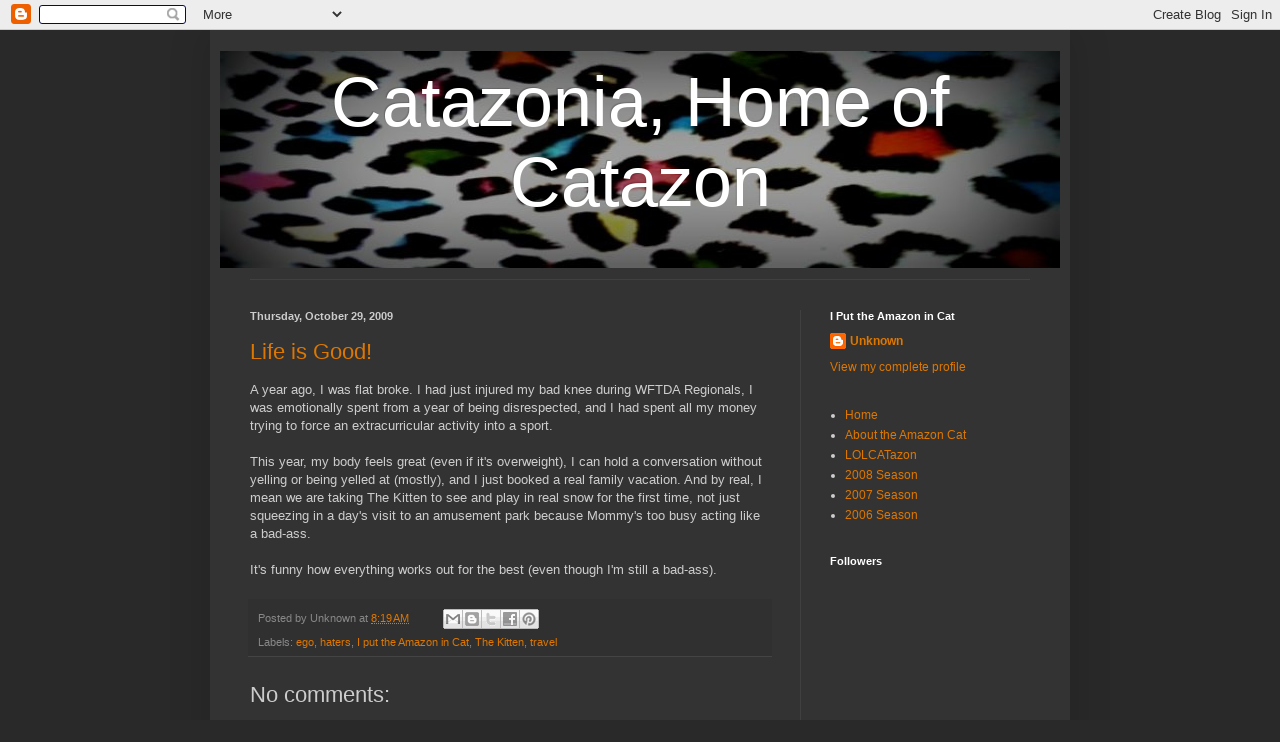

--- FILE ---
content_type: text/html; charset=UTF-8
request_url: http://www.catazon.com/2009/10/life-is-good.html
body_size: 11726
content:
<!DOCTYPE html>
<html class='v2' dir='ltr' xmlns='http://www.w3.org/1999/xhtml' xmlns:b='http://www.google.com/2005/gml/b' xmlns:data='http://www.google.com/2005/gml/data' xmlns:expr='http://www.google.com/2005/gml/expr'>
<head>
<link href='https://www.blogger.com/static/v1/widgets/4128112664-css_bundle_v2.css' rel='stylesheet' type='text/css'/>
<meta content='IE=EmulateIE7' http-equiv='X-UA-Compatible'/>
<meta content='width=1100' name='viewport'/>
<meta content='text/html; charset=UTF-8' http-equiv='Content-Type'/>
<meta content='blogger' name='generator'/>
<link href='http://www.catazon.com/favicon.ico' rel='icon' type='image/x-icon'/>
<link href='http://www.catazon.com/2009/10/life-is-good.html' rel='canonical'/>
<link rel="alternate" type="application/atom+xml" title="Catazonia, Home of Catazon - Atom" href="http://www.catazon.com/feeds/posts/default" />
<link rel="alternate" type="application/rss+xml" title="Catazonia, Home of Catazon - RSS" href="http://www.catazon.com/feeds/posts/default?alt=rss" />
<link rel="service.post" type="application/atom+xml" title="Catazonia, Home of Catazon - Atom" href="https://www.blogger.com/feeds/8407146671319178900/posts/default" />

<link rel="alternate" type="application/atom+xml" title="Catazonia, Home of Catazon - Atom" href="http://www.catazon.com/feeds/4087006638917184340/comments/default" />
<!--Can't find substitution for tag [blog.ieCssRetrofitLinks]-->
<meta content='http://www.catazon.com/2009/10/life-is-good.html' property='og:url'/>
<meta content='Life is Good!' property='og:title'/>
<meta content='A year ago, I was flat broke.  I had just injured my bad knee during WFTDA Regionals, I was emotionally spent from a year of being disrespec...' property='og:description'/>
<meta content='4CcYFCmkSMNyYE3zLxk8uwSj0IGfmL_IFe--D8uAGpU' name='google-site-verification'/>
<meta content='P1MtwRc-AaWDejsuna8zd1QkYRfHmOHh64LNDPKQfrY' name='google-site-verification'/>
<title>Catazonia, Home of Catazon: Life is Good!</title>
<style id='page-skin-1' type='text/css'><!--
/*
-----------------------------------------------
Blogger Template Style
Name:     Simple
Designer: Blogger
URL:      www.blogger.com
----------------------------------------------- */
/* Content
----------------------------------------------- */
body {
font: normal normal 12px Arial, Tahoma, Helvetica, FreeSans, sans-serif;
color: #cccccc;
background: #292929 none repeat scroll top left;
padding: 0 40px 40px 40px;
}
html body .region-inner {
min-width: 0;
max-width: 100%;
width: auto;
}
h2 {
font-size: 22px;
}
a:link {
text-decoration:none;
color: #dd7700;
}
a:visited {
text-decoration:none;
color: #cc6600;
}
a:hover {
text-decoration:underline;
color: #cc6600;
}
.body-fauxcolumn-outer .fauxcolumn-inner {
background: transparent none repeat scroll top left;
_background-image: none;
}
.body-fauxcolumn-outer .cap-top {
position: absolute;
z-index: 1;
height: 400px;
width: 100%;
}
.body-fauxcolumn-outer .cap-top .cap-left {
width: 100%;
background: transparent none repeat-x scroll top left;
_background-image: none;
}
.content-outer {
-moz-box-shadow: 0 0 40px rgba(0, 0, 0, .15);
-webkit-box-shadow: 0 0 5px rgba(0, 0, 0, .15);
-goog-ms-box-shadow: 0 0 10px #333333;
box-shadow: 0 0 40px rgba(0, 0, 0, .15);
margin-bottom: 1px;
}
.content-inner {
padding: 10px 10px;
}
.content-inner {
background-color: #333333;
}
/* Header
----------------------------------------------- */
.header-outer {
background: transparent none repeat-x scroll 0 -400px;
_background-image: none;
}
.Header h1 {
font: normal normal 70px Arial, Tahoma, Helvetica, FreeSans, sans-serif;
color: #ffffff;
text-shadow: -1px -1px 1px rgba(0, 0, 0, .2);
}
.Header h1 a {
color: #ffffff;
}
.Header .description {
font-size: 140%;
color: #aaaaaa;
}
.header-inner .Header .titlewrapper {
padding: 22px 30px;
}
.header-inner .Header .descriptionwrapper {
padding: 0 30px;
}
/* Tabs
----------------------------------------------- */
.tabs-inner .section:first-child {
border-top: 1px solid #404040;
}
.tabs-inner .section:first-child ul {
margin-top: -1px;
border-top: 1px solid #404040;
border-left: 0 solid #404040;
border-right: 0 solid #404040;
}
.tabs-inner .widget ul {
background: #222222 none repeat-x scroll 0 -800px;
_background-image: none;
border-bottom: 1px solid #404040;
margin-top: 0;
margin-left: -30px;
margin-right: -30px;
}
.tabs-inner .widget li a {
display: inline-block;
padding: .6em 1em;
font: normal normal 14px Arial, Tahoma, Helvetica, FreeSans, sans-serif;
color: #999999;
border-left: 1px solid #333333;
border-right: 0 solid #404040;
}
.tabs-inner .widget li:first-child a {
border-left: none;
}
.tabs-inner .widget li.selected a, .tabs-inner .widget li a:hover {
color: #ffffff;
background-color: #000000;
text-decoration: none;
}
/* Columns
----------------------------------------------- */
.main-outer {
border-top: 0 solid #404040;
}
.fauxcolumn-left-outer .fauxcolumn-inner {
border-right: 1px solid #404040;
}
.fauxcolumn-right-outer .fauxcolumn-inner {
border-left: 1px solid #404040;
}
/* Headings
----------------------------------------------- */
div.widget > h2,
div.widget h2.title {
margin: 0 0 1em 0;
font: normal bold 11px Arial, Tahoma, Helvetica, FreeSans, sans-serif;
color: #ffffff;
}
/* Widgets
----------------------------------------------- */
.widget .zippy {
color: #999999;
text-shadow: 2px 2px 1px rgba(0, 0, 0, .1);
}
.widget .popular-posts ul {
list-style: none;
}
/* Posts
----------------------------------------------- */
h2.date-header {
font: normal bold 11px Arial, Tahoma, Helvetica, FreeSans, sans-serif;
}
.date-header span {
background-color: transparent;
color: #cccccc;
padding: inherit;
letter-spacing: inherit;
margin: inherit;
}
.main-inner {
padding-top: 30px;
padding-bottom: 30px;
}
.main-inner .column-center-inner {
padding: 0 15px;
}
.main-inner .column-center-inner .section {
margin: 0 15px;
}
.post {
margin: 0 0 25px 0;
}
h3.post-title, .comments h4 {
font: normal normal 22px Arial, Tahoma, Helvetica, FreeSans, sans-serif;
margin: .75em 0 0;
}
.post-body {
font-size: 110%;
line-height: 1.4;
position: relative;
}
.post-body img, .post-body .tr-caption-container, .Profile img, .Image img,
.BlogList .item-thumbnail img {
padding: 0;
background: #111111;
border: 1px solid #111111;
-moz-box-shadow: 1px 1px 5px rgba(0, 0, 0, .1);
-webkit-box-shadow: 1px 1px 5px rgba(0, 0, 0, .1);
box-shadow: 1px 1px 5px rgba(0, 0, 0, .1);
}
.post-body img, .post-body .tr-caption-container {
padding: 1px;
}
.post-body .tr-caption-container {
color: #cccccc;
}
.post-body .tr-caption-container img {
padding: 0;
background: transparent;
border: none;
-moz-box-shadow: 0 0 0 rgba(0, 0, 0, .1);
-webkit-box-shadow: 0 0 0 rgba(0, 0, 0, .1);
box-shadow: 0 0 0 rgba(0, 0, 0, .1);
}
.post-header {
margin: 0 0 1.5em;
line-height: 1.6;
font-size: 90%;
}
.post-footer {
margin: 20px -2px 0;
padding: 5px 10px;
color: #888888;
background-color: #303030;
border-bottom: 1px solid #444444;
line-height: 1.6;
font-size: 90%;
}
#comments .comment-author {
padding-top: 1.5em;
border-top: 1px solid #404040;
background-position: 0 1.5em;
}
#comments .comment-author:first-child {
padding-top: 0;
border-top: none;
}
.avatar-image-container {
margin: .2em 0 0;
}
#comments .avatar-image-container img {
border: 1px solid #111111;
}
/* Comments
----------------------------------------------- */
.comments .comments-content .icon.blog-author {
background-repeat: no-repeat;
background-image: url([data-uri]);
}
.comments .comments-content .loadmore a {
border-top: 1px solid #999999;
border-bottom: 1px solid #999999;
}
.comments .comment-thread.inline-thread {
background-color: #303030;
}
.comments .continue {
border-top: 2px solid #999999;
}
/* Accents
---------------------------------------------- */
.section-columns td.columns-cell {
border-left: 1px solid #404040;
}
.blog-pager {
background: transparent none no-repeat scroll top center;
}
.blog-pager-older-link, .home-link,
.blog-pager-newer-link {
background-color: #333333;
padding: 5px;
}
.footer-outer {
border-top: 0 dashed #bbbbbb;
}
/* Mobile
----------------------------------------------- */
body.mobile  {
background-size: auto;
}
.mobile .body-fauxcolumn-outer {
background: transparent none repeat scroll top left;
}
.mobile .body-fauxcolumn-outer .cap-top {
background-size: 100% auto;
}
.mobile .content-outer {
-webkit-box-shadow: 0 0 3px rgba(0, 0, 0, .15);
box-shadow: 0 0 3px rgba(0, 0, 0, .15);
}
.mobile .tabs-inner .widget ul {
margin-left: 0;
margin-right: 0;
}
.mobile .post {
margin: 0;
}
.mobile .main-inner .column-center-inner .section {
margin: 0;
}
.mobile .date-header span {
padding: 0.1em 10px;
margin: 0 -10px;
}
.mobile h3.post-title {
margin: 0;
}
.mobile .blog-pager {
background: transparent none no-repeat scroll top center;
}
.mobile .footer-outer {
border-top: none;
}
.mobile .main-inner, .mobile .footer-inner {
background-color: #333333;
}
.mobile-index-contents {
color: #cccccc;
}
.mobile-link-button {
background-color: #dd7700;
}
.mobile-link-button a:link, .mobile-link-button a:visited {
color: #ffffff;
}
.mobile .tabs-inner .section:first-child {
border-top: none;
}
.mobile .tabs-inner .PageList .widget-content {
background-color: #000000;
color: #ffffff;
border-top: 1px solid #404040;
border-bottom: 1px solid #404040;
}
.mobile .tabs-inner .PageList .widget-content .pagelist-arrow {
border-left: 1px solid #404040;
}
.Header {
text-align: center;
}
--></style>
<style id='template-skin-1' type='text/css'><!--
body {
min-width: 860px;
}
.content-outer, .content-fauxcolumn-outer, .region-inner {
min-width: 860px;
max-width: 860px;
_width: 860px;
}
.main-inner .columns {
padding-left: 0px;
padding-right: 260px;
}
.main-inner .fauxcolumn-center-outer {
left: 0px;
right: 260px;
/* IE6 does not respect left and right together */
_width: expression(this.parentNode.offsetWidth -
parseInt("0px") -
parseInt("260px") + 'px');
}
.main-inner .fauxcolumn-left-outer {
width: 0px;
}
.main-inner .fauxcolumn-right-outer {
width: 260px;
}
.main-inner .column-left-outer {
width: 0px;
right: 100%;
margin-left: -0px;
}
.main-inner .column-right-outer {
width: 260px;
margin-right: -260px;
}
#layout {
min-width: 0;
}
#layout .content-outer {
min-width: 0;
width: 800px;
}
#layout .region-inner {
min-width: 0;
width: auto;
}
--></style>
<link href='https://www.blogger.com/dyn-css/authorization.css?targetBlogID=8407146671319178900&amp;zx=362c65db-795e-45a3-9727-6b5de7cde121' media='none' onload='if(media!=&#39;all&#39;)media=&#39;all&#39;' rel='stylesheet'/><noscript><link href='https://www.blogger.com/dyn-css/authorization.css?targetBlogID=8407146671319178900&amp;zx=362c65db-795e-45a3-9727-6b5de7cde121' rel='stylesheet'/></noscript>
<meta name='google-adsense-platform-account' content='ca-host-pub-1556223355139109'/>
<meta name='google-adsense-platform-domain' content='blogspot.com'/>

</head>
<body class='loading variant-dark'>
<div class='navbar section' id='navbar'><div class='widget Navbar' data-version='1' id='Navbar1'><script type="text/javascript">
    function setAttributeOnload(object, attribute, val) {
      if(window.addEventListener) {
        window.addEventListener('load',
          function(){ object[attribute] = val; }, false);
      } else {
        window.attachEvent('onload', function(){ object[attribute] = val; });
      }
    }
  </script>
<div id="navbar-iframe-container"></div>
<script type="text/javascript" src="https://apis.google.com/js/platform.js"></script>
<script type="text/javascript">
      gapi.load("gapi.iframes:gapi.iframes.style.bubble", function() {
        if (gapi.iframes && gapi.iframes.getContext) {
          gapi.iframes.getContext().openChild({
              url: 'https://www.blogger.com/navbar/8407146671319178900?po\x3d4087006638917184340\x26origin\x3dhttp://www.catazon.com',
              where: document.getElementById("navbar-iframe-container"),
              id: "navbar-iframe"
          });
        }
      });
    </script><script type="text/javascript">
(function() {
var script = document.createElement('script');
script.type = 'text/javascript';
script.src = '//pagead2.googlesyndication.com/pagead/js/google_top_exp.js';
var head = document.getElementsByTagName('head')[0];
if (head) {
head.appendChild(script);
}})();
</script>
</div></div>
<div class='body-fauxcolumns'>
<div class='fauxcolumn-outer body-fauxcolumn-outer'>
<div class='cap-top'>
<div class='cap-left'></div>
<div class='cap-right'></div>
</div>
<div class='fauxborder-left'>
<div class='fauxborder-right'></div>
<div class='fauxcolumn-inner'>
</div>
</div>
<div class='cap-bottom'>
<div class='cap-left'></div>
<div class='cap-right'></div>
</div>
</div>
</div>
<div class='content'>
<div class='content-fauxcolumns'>
<div class='fauxcolumn-outer content-fauxcolumn-outer'>
<div class='cap-top'>
<div class='cap-left'></div>
<div class='cap-right'></div>
</div>
<div class='fauxborder-left'>
<div class='fauxborder-right'></div>
<div class='fauxcolumn-inner'>
</div>
</div>
<div class='cap-bottom'>
<div class='cap-left'></div>
<div class='cap-right'></div>
</div>
</div>
</div>
<div class='content-outer'>
<div class='content-cap-top cap-top'>
<div class='cap-left'></div>
<div class='cap-right'></div>
</div>
<div class='fauxborder-left content-fauxborder-left'>
<div class='fauxborder-right content-fauxborder-right'></div>
<div class='content-inner'>
<header>
<div class='header-outer'>
<div class='header-cap-top cap-top'>
<div class='cap-left'></div>
<div class='cap-right'></div>
</div>
<div class='fauxborder-left header-fauxborder-left'>
<div class='fauxborder-right header-fauxborder-right'></div>
<div class='region-inner header-inner'>
<div class='header section' id='header'><div class='widget Header' data-version='1' id='Header1'>
<div id='header-inner' style='background-image: url("https://blogger.googleusercontent.com/img/b/R29vZ2xl/AVvXsEhdQn2LFSGQ1AobQfxRw7mtR-RpX7jpBf4E8E-4JY1Kw0DvjIxifyhhWn9dEactvcHuK7JwZxsvczN0fH1WtQWfzJQsFmhm1-Z8TikL6YSDFoRw9_TYk5j7jtIPbgCyis8D57x5Yo4ehhI/w888-h229-k/16880_278479361099_833316099_3296636_2754010_n.jpg"); background-position: left; width: 840px; min-height: 217px; _height: 217px; background-repeat: no-repeat; '>
<div class='titlewrapper' style='background: transparent'>
<h1 class='title' style='background: transparent; border-width: 0px'>
<a href='http://www.catazon.com/'>
Catazonia, Home of Catazon
</a>
</h1>
</div>
<div class='descriptionwrapper'>
<p class='description'><span>
</span></p>
</div>
</div>
</div></div>
</div>
</div>
<div class='header-cap-bottom cap-bottom'>
<div class='cap-left'></div>
<div class='cap-right'></div>
</div>
</div>
</header>
<div class='tabs-outer'>
<div class='tabs-cap-top cap-top'>
<div class='cap-left'></div>
<div class='cap-right'></div>
</div>
<div class='fauxborder-left tabs-fauxborder-left'>
<div class='fauxborder-right tabs-fauxborder-right'></div>
<div class='region-inner tabs-inner'>
<div class='tabs no-items section' id='crosscol'></div>
<div class='tabs no-items section' id='crosscol-overflow'></div>
</div>
</div>
<div class='tabs-cap-bottom cap-bottom'>
<div class='cap-left'></div>
<div class='cap-right'></div>
</div>
</div>
<div class='main-outer'>
<div class='main-cap-top cap-top'>
<div class='cap-left'></div>
<div class='cap-right'></div>
</div>
<div class='fauxborder-left main-fauxborder-left'>
<div class='fauxborder-right main-fauxborder-right'></div>
<div class='region-inner main-inner'>
<div class='columns fauxcolumns'>
<div class='fauxcolumn-outer fauxcolumn-center-outer'>
<div class='cap-top'>
<div class='cap-left'></div>
<div class='cap-right'></div>
</div>
<div class='fauxborder-left'>
<div class='fauxborder-right'></div>
<div class='fauxcolumn-inner'>
</div>
</div>
<div class='cap-bottom'>
<div class='cap-left'></div>
<div class='cap-right'></div>
</div>
</div>
<div class='fauxcolumn-outer fauxcolumn-left-outer'>
<div class='cap-top'>
<div class='cap-left'></div>
<div class='cap-right'></div>
</div>
<div class='fauxborder-left'>
<div class='fauxborder-right'></div>
<div class='fauxcolumn-inner'>
</div>
</div>
<div class='cap-bottom'>
<div class='cap-left'></div>
<div class='cap-right'></div>
</div>
</div>
<div class='fauxcolumn-outer fauxcolumn-right-outer'>
<div class='cap-top'>
<div class='cap-left'></div>
<div class='cap-right'></div>
</div>
<div class='fauxborder-left'>
<div class='fauxborder-right'></div>
<div class='fauxcolumn-inner'>
</div>
</div>
<div class='cap-bottom'>
<div class='cap-left'></div>
<div class='cap-right'></div>
</div>
</div>
<!-- corrects IE6 width calculation -->
<div class='columns-inner'>
<div class='column-center-outer'>
<div class='column-center-inner'>
<div class='main section' id='main'><div class='widget Blog' data-version='1' id='Blog1'>
<div class='blog-posts hfeed'>

          <div class="date-outer">
        
<h2 class='date-header'><span>Thursday, October 29, 2009</span></h2>

          <div class="date-posts">
        
<div class='post-outer'>
<div class='post hentry'>
<a name='4087006638917184340'></a>
<h3 class='post-title entry-title'>
<a href='http://www.catazon.com/2009/10/life-is-good.html'>Life is Good!</a>
</h3>
<div class='post-header'>
<div class='post-header-line-1'></div>
</div>
<div class='post-body entry-content'>
A year ago, I was flat broke.  I had just injured my bad knee during WFTDA Regionals, I was emotionally spent from a year of being disrespected, and I had spent all my money trying to force an extracurricular activity into a sport.  <br/><br/>This year, my body feels great (even if it's overweight), I can hold a conversation without yelling or being yelled at (mostly), and I just booked a real family vacation.  And by real, I mean we are taking The Kitten to see and play in real snow for the first time, not just squeezing in a day's visit to an amusement park because Mommy's too busy acting like a bad-ass.  <br/><br/>It's funny how everything works out for the best (even though I'm still a bad-ass).
<div style='clear: both;'></div>
</div>
<div class='post-footer'>
<div class='post-footer-line post-footer-line-1'><span class='post-author vcard'>
Posted by
<span class='fn'>Unknown</span>
</span>
<span class='post-timestamp'>
at
<a class='timestamp-link' href='http://www.catazon.com/2009/10/life-is-good.html' rel='bookmark' title='permanent link'><abbr class='published' title='2009-10-29T08:19:00-07:00'>8:19&#8239;AM</abbr></a>
</span>
<span class='post-comment-link'>
</span>
<span class='post-icons'>
<span class='item-control blog-admin pid-945221927'>
<a href='https://www.blogger.com/post-edit.g?blogID=8407146671319178900&postID=4087006638917184340&from=pencil' title='Edit Post'>
<img alt='' class='icon-action' height='18' src='https://resources.blogblog.com/img/icon18_edit_allbkg.gif' width='18'/>
</a>
</span>
</span>
<div class='post-share-buttons'>
<a class='goog-inline-block share-button sb-email' href='https://www.blogger.com/share-post.g?blogID=8407146671319178900&postID=4087006638917184340&target=email' target='_blank' title='Email This'><span class='share-button-link-text'>Email This</span></a><a class='goog-inline-block share-button sb-blog' href='https://www.blogger.com/share-post.g?blogID=8407146671319178900&postID=4087006638917184340&target=blog' onclick='window.open(this.href, "_blank", "height=270,width=475"); return false;' target='_blank' title='BlogThis!'><span class='share-button-link-text'>BlogThis!</span></a><a class='goog-inline-block share-button sb-twitter' href='https://www.blogger.com/share-post.g?blogID=8407146671319178900&postID=4087006638917184340&target=twitter' target='_blank' title='Share to X'><span class='share-button-link-text'>Share to X</span></a><a class='goog-inline-block share-button sb-facebook' href='https://www.blogger.com/share-post.g?blogID=8407146671319178900&postID=4087006638917184340&target=facebook' onclick='window.open(this.href, "_blank", "height=430,width=640"); return false;' target='_blank' title='Share to Facebook'><span class='share-button-link-text'>Share to Facebook</span></a><a class='goog-inline-block share-button sb-pinterest' href='https://www.blogger.com/share-post.g?blogID=8407146671319178900&postID=4087006638917184340&target=pinterest' target='_blank' title='Share to Pinterest'><span class='share-button-link-text'>Share to Pinterest</span></a>
</div>
<span class='post-backlinks post-comment-link'>
</span>
</div>
<div class='post-footer-line post-footer-line-2'><span class='post-labels'>
Labels:
<a href='http://www.catazon.com/search/label/ego' rel='tag'>ego</a>,
<a href='http://www.catazon.com/search/label/haters' rel='tag'>haters</a>,
<a href='http://www.catazon.com/search/label/I%20put%20the%20Amazon%20in%20Cat' rel='tag'>I put the Amazon in Cat</a>,
<a href='http://www.catazon.com/search/label/The%20Kitten' rel='tag'>The Kitten</a>,
<a href='http://www.catazon.com/search/label/travel' rel='tag'>travel</a>
</span>
</div>
<div class='post-footer-line post-footer-line-3'><span class='post-location'>
</span>
</div>
</div>
</div>
<div class='comments' id='comments'>
<a name='comments'></a>
<h4>No comments:</h4>
<div id='Blog1_comments-block-wrapper'>
<dl class='avatar-comment-indent' id='comments-block'>
</dl>
</div>
<p class='comment-footer'>
<div class='comment-form'>
<a name='comment-form'></a>
<h4 id='comment-post-message'>Post a Comment</h4>
<p>
</p>
<a href='https://www.blogger.com/comment/frame/8407146671319178900?po=4087006638917184340&hl=en&saa=85391&origin=http://www.catazon.com' id='comment-editor-src'></a>
<iframe allowtransparency='true' class='blogger-iframe-colorize blogger-comment-from-post' frameborder='0' height='410px' id='comment-editor' name='comment-editor' src='' width='100%'></iframe>
<script src='https://www.blogger.com/static/v1/jsbin/1345082660-comment_from_post_iframe.js' type='text/javascript'></script>
<script type='text/javascript'>
      BLOG_CMT_createIframe('https://www.blogger.com/rpc_relay.html');
    </script>
</div>
</p>
</div>
</div>

        </div></div>
      
</div>
<div class='blog-pager' id='blog-pager'>
<span id='blog-pager-newer-link'>
<a class='blog-pager-newer-link' href='http://www.catazon.com/2009/12/i-should-get-paid-for-this.html' id='Blog1_blog-pager-newer-link' title='Newer Post'>Newer Post</a>
</span>
<span id='blog-pager-older-link'>
<a class='blog-pager-older-link' href='http://www.catazon.com/2009/10/all-my-tweets-come-true.html' id='Blog1_blog-pager-older-link' title='Older Post'>Older Post</a>
</span>
<a class='home-link' href='http://www.catazon.com/'>Home</a>
</div>
<div class='clear'></div>
<div class='post-feeds'>
<div class='feed-links'>
Subscribe to:
<a class='feed-link' href='http://www.catazon.com/feeds/4087006638917184340/comments/default' target='_blank' type='application/atom+xml'>Post Comments (Atom)</a>
</div>
</div>
</div></div>
</div>
</div>
<div class='column-left-outer'>
<div class='column-left-inner'>
<aside>
</aside>
</div>
</div>
<div class='column-right-outer'>
<div class='column-right-inner'>
<aside>
<div class='sidebar section' id='sidebar-right-1'><div class='widget Profile' data-version='1' id='Profile1'>
<h2>I Put the Amazon in Cat</h2>
<div class='widget-content'>
<dl class='profile-datablock'>
<dt class='profile-data'>
<a class='profile-name-link g-profile' href='https://www.blogger.com/profile/06621075389438980874' rel='author' style='background-image: url(//www.blogger.com/img/logo-16.png);'>
Unknown
</a>
</dt>
</dl>
<a class='profile-link' href='https://www.blogger.com/profile/06621075389438980874' rel='author'>View my complete profile</a>
<div class='clear'></div>
</div>
</div><div class='widget PageList' data-version='1' id='PageList1'>
<div class='widget-content'>
<ul>
<li>
<a href='http://www.catazon.com/'>Home </a>
</li>
<li>
<a href='http://www.catazon.com/p/about.html'>About the Amazon Cat</a>
</li>
<li>
<a href='http://www.catazon.com/p/lolcatazon.html'>LOLCATazon </a>
</li>
<li>
<a href='http://www.catazon.com/p/2008-season.html'>2008 Season</a>
</li>
<li>
<a href='http://www.catazon.com/p/2007-season.html'>2007 Season </a>
</li>
<li>
<a href='http://www.catazon.com/p/2006-season.html'>2006 Season </a>
</li>
</ul>
<div class='clear'></div>
</div>
</div><div class='widget Followers' data-version='1' id='Followers1'>
<h2 class='title'>Followers</h2>
<div class='widget-content'>
<div id='Followers1-wrapper'>
<div style='margin-right:2px;'>
<div><script type="text/javascript" src="https://apis.google.com/js/platform.js"></script>
<div id="followers-iframe-container"></div>
<script type="text/javascript">
    window.followersIframe = null;
    function followersIframeOpen(url) {
      gapi.load("gapi.iframes", function() {
        if (gapi.iframes && gapi.iframes.getContext) {
          window.followersIframe = gapi.iframes.getContext().openChild({
            url: url,
            where: document.getElementById("followers-iframe-container"),
            messageHandlersFilter: gapi.iframes.CROSS_ORIGIN_IFRAMES_FILTER,
            messageHandlers: {
              '_ready': function(obj) {
                window.followersIframe.getIframeEl().height = obj.height;
              },
              'reset': function() {
                window.followersIframe.close();
                followersIframeOpen("https://www.blogger.com/followers/frame/8407146671319178900?colors\x3dCgt0cmFuc3BhcmVudBILdHJhbnNwYXJlbnQaByNjY2NjY2MiByNkZDc3MDAqByMzMzMzMzMyByNmZmZmZmY6ByNjY2NjY2NCByNkZDc3MDBKByM5OTk5OTlSByNkZDc3MDBaC3RyYW5zcGFyZW50\x26pageSize\x3d21\x26hl\x3den\x26origin\x3dhttp://www.catazon.com");
              },
              'open': function(url) {
                window.followersIframe.close();
                followersIframeOpen(url);
              }
            }
          });
        }
      });
    }
    followersIframeOpen("https://www.blogger.com/followers/frame/8407146671319178900?colors\x3dCgt0cmFuc3BhcmVudBILdHJhbnNwYXJlbnQaByNjY2NjY2MiByNkZDc3MDAqByMzMzMzMzMyByNmZmZmZmY6ByNjY2NjY2NCByNkZDc3MDBKByM5OTk5OTlSByNkZDc3MDBaC3RyYW5zcGFyZW50\x26pageSize\x3d21\x26hl\x3den\x26origin\x3dhttp://www.catazon.com");
  </script></div>
</div>
</div>
<div class='clear'></div>
</div>
</div><div class='widget Label' data-version='1' id='Label1'>
<h2>Hot Topics</h2>
<div class='widget-content cloud-label-widget-content'>
<span class='label-size label-size-4'>
<a dir='ltr' href='http://www.catazon.com/search/label/acting%20a%20fool'>acting a fool</a>
</span>
<span class='label-size label-size-2'>
<a dir='ltr' href='http://www.catazon.com/search/label/baking'>baking</a>
</span>
<span class='label-size label-size-2'>
<a dir='ltr' href='http://www.catazon.com/search/label/basketball'>basketball</a>
</span>
<span class='label-size label-size-5'>
<a dir='ltr' href='http://www.catazon.com/search/label/bout%20recaps'>bout recaps</a>
</span>
<span class='label-size label-size-4'>
<a dir='ltr' href='http://www.catazon.com/search/label/broken%20ankle'>broken ankle</a>
</span>
<span class='label-size label-size-3'>
<a dir='ltr' href='http://www.catazon.com/search/label/bull%20in%20a%20china%20shop'>bull in a china shop</a>
</span>
<span class='label-size label-size-3'>
<a dir='ltr' href='http://www.catazon.com/search/label/Cats%20and%20other%20pets%20don%27t%20mix'>Cats and other pets don&#39;t mix</a>
</span>
<span class='label-size label-size-1'>
<a dir='ltr' href='http://www.catazon.com/search/label/chickens'>chickens</a>
</span>
<span class='label-size label-size-3'>
<a dir='ltr' href='http://www.catazon.com/search/label/Christmas'>Christmas</a>
</span>
<span class='label-size label-size-3'>
<a dir='ltr' href='http://www.catazon.com/search/label/concerts'>concerts</a>
</span>
<span class='label-size label-size-3'>
<a dir='ltr' href='http://www.catazon.com/search/label/costumes'>costumes</a>
</span>
<span class='label-size label-size-5'>
<a dir='ltr' href='http://www.catazon.com/search/label/derby%20art'>derby art</a>
</span>
<span class='label-size label-size-4'>
<a dir='ltr' href='http://www.catazon.com/search/label/derby%20pics'>derby pics</a>
</span>
<span class='label-size label-size-2'>
<a dir='ltr' href='http://www.catazon.com/search/label/derbyoke'>derbyoke</a>
</span>
<span class='label-size label-size-4'>
<a dir='ltr' href='http://www.catazon.com/search/label/diet'>diet</a>
</span>
<span class='label-size label-size-5'>
<a dir='ltr' href='http://www.catazon.com/search/label/dirty%20little%20derby%20secrets'>dirty little derby secrets</a>
</span>
<span class='label-size label-size-4'>
<a dir='ltr' href='http://www.catazon.com/search/label/dreams'>dreams</a>
</span>
<span class='label-size label-size-4'>
<a dir='ltr' href='http://www.catazon.com/search/label/drinking'>drinking</a>
</span>
<span class='label-size label-size-5'>
<a dir='ltr' href='http://www.catazon.com/search/label/ego'>ego</a>
</span>
<span class='label-size label-size-4'>
<a dir='ltr' href='http://www.catazon.com/search/label/exercise'>exercise</a>
</span>
<span class='label-size label-size-4'>
<a dir='ltr' href='http://www.catazon.com/search/label/extended%20family'>extended family</a>
</span>
<span class='label-size label-size-3'>
<a dir='ltr' href='http://www.catazon.com/search/label/fighting'>fighting</a>
</span>
<span class='label-size label-size-4'>
<a dir='ltr' href='http://www.catazon.com/search/label/friends'>friends</a>
</span>
<span class='label-size label-size-4'>
<a dir='ltr' href='http://www.catazon.com/search/label/fyi'>fyi</a>
</span>
<span class='label-size label-size-2'>
<a dir='ltr' href='http://www.catazon.com/search/label/going%20fast%20and%20turning%20left%20%28without%20skates%29'>going fast and turning left (without skates)</a>
</span>
<span class='label-size label-size-3'>
<a dir='ltr' href='http://www.catazon.com/search/label/Halloween'>Halloween</a>
</span>
<span class='label-size label-size-4'>
<a dir='ltr' href='http://www.catazon.com/search/label/haters'>haters</a>
</span>
<span class='label-size label-size-3'>
<a dir='ltr' href='http://www.catazon.com/search/label/history'>history</a>
</span>
<span class='label-size label-size-3'>
<a dir='ltr' href='http://www.catazon.com/search/label/Home%20Sweet%20Home'>Home Sweet Home</a>
</span>
<span class='label-size label-size-3'>
<a dir='ltr' href='http://www.catazon.com/search/label/Houston'>Houston</a>
</span>
<span class='label-size label-size-2'>
<a dir='ltr' href='http://www.catazon.com/search/label/Houston%20Comets'>Houston Comets</a>
</span>
<span class='label-size label-size-4'>
<a dir='ltr' href='http://www.catazon.com/search/label/I%20gots%20skillz'>I gots skillz</a>
</span>
<span class='label-size label-size-5'>
<a dir='ltr' href='http://www.catazon.com/search/label/I%20hate%20my%20job'>I hate my job</a>
</span>
<span class='label-size label-size-3'>
<a dir='ltr' href='http://www.catazon.com/search/label/I%20like%20men%20who%20wear%20makeup%20or%20dirt'>I like men who wear makeup or dirt</a>
</span>
<span class='label-size label-size-4'>
<a dir='ltr' href='http://www.catazon.com/search/label/I%20love%20my%20job'>I love my job</a>
</span>
<span class='label-size label-size-4'>
<a dir='ltr' href='http://www.catazon.com/search/label/I%20put%20the%20Amazon%20in%20Cat'>I put the Amazon in Cat</a>
</span>
<span class='label-size label-size-4'>
<a dir='ltr' href='http://www.catazon.com/search/label/I%20still%20love%20this%20game'>I still love this game</a>
</span>
<span class='label-size label-size-4'>
<a dir='ltr' href='http://www.catazon.com/search/label/I%27m%20not%20a%20poet%20and%20I%20do%20know%20it'>I&#39;m not a poet and I do know it</a>
</span>
<span class='label-size label-size-2'>
<a dir='ltr' href='http://www.catazon.com/search/label/I%27m%20really%20not%20a%20wine%20drinker'>I&#39;m really not a wine drinker</a>
</span>
<span class='label-size label-size-5'>
<a dir='ltr' href='http://www.catazon.com/search/label/injuries'>injuries</a>
</span>
<span class='label-size label-size-3'>
<a dir='ltr' href='http://www.catazon.com/search/label/laughs'>laughs</a>
</span>
<span class='label-size label-size-1'>
<a dir='ltr' href='http://www.catazon.com/search/label/leprechauns'>leprechauns</a>
</span>
<span class='label-size label-size-4'>
<a dir='ltr' href='http://www.catazon.com/search/label/librarianship'>librarianship</a>
</span>
<span class='label-size label-size-4'>
<a dir='ltr' href='http://www.catazon.com/search/label/living%20la%20vida%20online'>living la vida online</a>
</span>
<span class='label-size label-size-3'>
<a dir='ltr' href='http://www.catazon.com/search/label/lolcatazon'>lolcatazon</a>
</span>
<span class='label-size label-size-4'>
<a dir='ltr' href='http://www.catazon.com/search/label/memories'>memories</a>
</span>
<span class='label-size label-size-4'>
<a dir='ltr' href='http://www.catazon.com/search/label/motherhood'>motherhood</a>
</span>
<span class='label-size label-size-4'>
<a dir='ltr' href='http://www.catazon.com/search/label/parties'>parties</a>
</span>
<span class='label-size label-size-3'>
<a dir='ltr' href='http://www.catazon.com/search/label/personality'>personality</a>
</span>
<span class='label-size label-size-3'>
<a dir='ltr' href='http://www.catazon.com/search/label/politics'>politics</a>
</span>
<span class='label-size label-size-3'>
<a dir='ltr' href='http://www.catazon.com/search/label/press'>press</a>
</span>
<span class='label-size label-size-4'>
<a dir='ltr' href='http://www.catazon.com/search/label/purple%20pride'>purple pride</a>
</span>
<span class='label-size label-size-3'>
<a dir='ltr' href='http://www.catazon.com/search/label/red%20is%20my%20least%20favorite%20color'>red is my least favorite color</a>
</span>
<span class='label-size label-size-4'>
<a dir='ltr' href='http://www.catazon.com/search/label/rodeo'>rodeo</a>
</span>
<span class='label-size label-size-2'>
<a dir='ltr' href='http://www.catazon.com/search/label/school'>school</a>
</span>
<span class='label-size label-size-5'>
<a dir='ltr' href='http://www.catazon.com/search/label/secondhand%20myspace%20post'>secondhand myspace post</a>
</span>
<span class='label-size label-size-5'>
<a dir='ltr' href='http://www.catazon.com/search/label/self%20promotion%20%28derby-style%29'>self promotion (derby-style)</a>
</span>
<span class='label-size label-size-2'>
<a dir='ltr' href='http://www.catazon.com/search/label/shoes'>shoes</a>
</span>
<span class='label-size label-size-2'>
<a dir='ltr' href='http://www.catazon.com/search/label/short-lived%20major%20in%20sports%20psychology'>short-lived major in sports psychology</a>
</span>
<span class='label-size label-size-3'>
<a dir='ltr' href='http://www.catazon.com/search/label/sickness'>sickness</a>
</span>
<span class='label-size label-size-4'>
<a dir='ltr' href='http://www.catazon.com/search/label/spectatorship'>spectatorship</a>
</span>
<span class='label-size label-size-4'>
<a dir='ltr' href='http://www.catazon.com/search/label/spousal%20abuse'>spousal abuse</a>
</span>
<span class='label-size label-size-2'>
<a dir='ltr' href='http://www.catazon.com/search/label/tests'>tests</a>
</span>
<span class='label-size label-size-3'>
<a dir='ltr' href='http://www.catazon.com/search/label/The%20Catmobile'>The Catmobile</a>
</span>
<span class='label-size label-size-5'>
<a dir='ltr' href='http://www.catazon.com/search/label/The%20Kitten'>The Kitten</a>
</span>
<span class='label-size label-size-4'>
<a dir='ltr' href='http://www.catazon.com/search/label/The%20Tomcat'>The Tomcat</a>
</span>
<span class='label-size label-size-4'>
<a dir='ltr' href='http://www.catazon.com/search/label/travel'>travel</a>
</span>
<span class='label-size label-size-3'>
<a dir='ltr' href='http://www.catazon.com/search/label/tv'>tv</a>
</span>
<span class='label-size label-size-3'>
<a dir='ltr' href='http://www.catazon.com/search/label/video'>video</a>
</span>
<span class='label-size label-size-3'>
<a dir='ltr' href='http://www.catazon.com/search/label/weather'>weather</a>
</span>
<span class='label-size label-size-3'>
<a dir='ltr' href='http://www.catazon.com/search/label/women%27s%20sports'>women&#39;s sports</a>
</span>
<span class='label-size label-size-3'>
<a dir='ltr' href='http://www.catazon.com/search/label/your%20typical%20Texas%20girl'>your typical Texas girl</a>
</span>
<div class='clear'></div>
</div>
</div><div class='widget BlogArchive' data-version='1' id='BlogArchive1'>
<h2>Ancient History</h2>
<div class='widget-content'>
<div id='ArchiveList'>
<div id='BlogArchive1_ArchiveList'>
<select id='BlogArchive1_ArchiveMenu'>
<option value=''>Ancient History</option>
<option value='http://www.catazon.com/2013/10/'>October 2013 (1)</option>
<option value='http://www.catazon.com/2012/12/'>December 2012 (1)</option>
<option value='http://www.catazon.com/2012/05/'>May 2012 (1)</option>
<option value='http://www.catazon.com/2012/03/'>March 2012 (1)</option>
<option value='http://www.catazon.com/2011/12/'>December 2011 (1)</option>
<option value='http://www.catazon.com/2011/09/'>September 2011 (1)</option>
<option value='http://www.catazon.com/2011/06/'>June 2011 (1)</option>
<option value='http://www.catazon.com/2011/04/'>April 2011 (2)</option>
<option value='http://www.catazon.com/2011/03/'>March 2011 (2)</option>
<option value='http://www.catazon.com/2011/01/'>January 2011 (3)</option>
<option value='http://www.catazon.com/2010/12/'>December 2010 (2)</option>
<option value='http://www.catazon.com/2010/11/'>November 2010 (2)</option>
<option value='http://www.catazon.com/2010/10/'>October 2010 (3)</option>
<option value='http://www.catazon.com/2010/09/'>September 2010 (3)</option>
<option value='http://www.catazon.com/2010/08/'>August 2010 (4)</option>
<option value='http://www.catazon.com/2010/07/'>July 2010 (3)</option>
<option value='http://www.catazon.com/2010/06/'>June 2010 (4)</option>
<option value='http://www.catazon.com/2010/05/'>May 2010 (1)</option>
<option value='http://www.catazon.com/2010/04/'>April 2010 (3)</option>
<option value='http://www.catazon.com/2010/02/'>February 2010 (1)</option>
<option value='http://www.catazon.com/2009/12/'>December 2009 (1)</option>
<option value='http://www.catazon.com/2009/10/'>October 2009 (3)</option>
<option value='http://www.catazon.com/2009/09/'>September 2009 (1)</option>
<option value='http://www.catazon.com/2009/08/'>August 2009 (1)</option>
<option value='http://www.catazon.com/2009/07/'>July 2009 (2)</option>
<option value='http://www.catazon.com/2009/06/'>June 2009 (3)</option>
<option value='http://www.catazon.com/2009/05/'>May 2009 (3)</option>
<option value='http://www.catazon.com/2009/04/'>April 2009 (18)</option>
<option value='http://www.catazon.com/2009/03/'>March 2009 (3)</option>
<option value='http://www.catazon.com/2009/02/'>February 2009 (4)</option>
<option value='http://www.catazon.com/2009/01/'>January 2009 (5)</option>
<option value='http://www.catazon.com/2008/12/'>December 2008 (8)</option>
<option value='http://www.catazon.com/2008/11/'>November 2008 (5)</option>
<option value='http://www.catazon.com/2008/10/'>October 2008 (6)</option>
<option value='http://www.catazon.com/2008/09/'>September 2008 (2)</option>
<option value='http://www.catazon.com/2008/08/'>August 2008 (3)</option>
<option value='http://www.catazon.com/2008/07/'>July 2008 (4)</option>
<option value='http://www.catazon.com/2008/06/'>June 2008 (5)</option>
<option value='http://www.catazon.com/2008/05/'>May 2008 (3)</option>
<option value='http://www.catazon.com/2008/04/'>April 2008 (6)</option>
<option value='http://www.catazon.com/2008/03/'>March 2008 (4)</option>
<option value='http://www.catazon.com/2008/02/'>February 2008 (7)</option>
<option value='http://www.catazon.com/2008/01/'>January 2008 (7)</option>
<option value='http://www.catazon.com/2007/12/'>December 2007 (4)</option>
<option value='http://www.catazon.com/2007/11/'>November 2007 (5)</option>
<option value='http://www.catazon.com/2007/10/'>October 2007 (6)</option>
<option value='http://www.catazon.com/2007/09/'>September 2007 (8)</option>
<option value='http://www.catazon.com/2007/08/'>August 2007 (7)</option>
<option value='http://www.catazon.com/2007/07/'>July 2007 (7)</option>
<option value='http://www.catazon.com/2007/06/'>June 2007 (8)</option>
<option value='http://www.catazon.com/2007/05/'>May 2007 (8)</option>
<option value='http://www.catazon.com/2007/04/'>April 2007 (6)</option>
<option value='http://www.catazon.com/2007/03/'>March 2007 (3)</option>
<option value='http://www.catazon.com/2007/02/'>February 2007 (6)</option>
<option value='http://www.catazon.com/2007/01/'>January 2007 (8)</option>
<option value='http://www.catazon.com/2006/12/'>December 2006 (5)</option>
<option value='http://www.catazon.com/2006/11/'>November 2006 (9)</option>
<option value='http://www.catazon.com/2006/10/'>October 2006 (9)</option>
<option value='http://www.catazon.com/2006/09/'>September 2006 (8)</option>
<option value='http://www.catazon.com/2006/08/'>August 2006 (3)</option>
<option value='http://www.catazon.com/2006/07/'>July 2006 (9)</option>
<option value='http://www.catazon.com/2006/06/'>June 2006 (6)</option>
<option value='http://www.catazon.com/2006/05/'>May 2006 (9)</option>
<option value='http://www.catazon.com/2006/04/'>April 2006 (8)</option>
<option value='http://www.catazon.com/2006/03/'>March 2006 (6)</option>
<option value='http://www.catazon.com/2006/02/'>February 2006 (4)</option>
<option value='http://www.catazon.com/2006/01/'>January 2006 (6)</option>
<option value='http://www.catazon.com/2005/12/'>December 2005 (4)</option>
<option value='http://www.catazon.com/2005/11/'>November 2005 (5)</option>
</select>
</div>
</div>
<div class='clear'></div>
</div>
</div><div class='widget Subscribe' data-version='1' id='Subscribe1'>
<div style='white-space:nowrap'>
<h2 class='title'>Subscribe To</h2>
<div class='widget-content'>
<div class='subscribe-wrapper subscribe-type-POST'>
<div class='subscribe expanded subscribe-type-POST' id='SW_READER_LIST_Subscribe1POST' style='display:none;'>
<div class='top'>
<span class='inner' onclick='return(_SW_toggleReaderList(event, "Subscribe1POST"));'>
<img class='subscribe-dropdown-arrow' src='https://resources.blogblog.com/img/widgets/arrow_dropdown.gif'/>
<img align='absmiddle' alt='' border='0' class='feed-icon' src='https://resources.blogblog.com/img/icon_feed12.png'/>
Posts
</span>
<div class='feed-reader-links'>
<a class='feed-reader-link' href='https://www.netvibes.com/subscribe.php?url=http%3A%2F%2Fwww.catazon.com%2Ffeeds%2Fposts%2Fdefault' target='_blank'>
<img src='https://resources.blogblog.com/img/widgets/subscribe-netvibes.png'/>
</a>
<a class='feed-reader-link' href='https://add.my.yahoo.com/content?url=http%3A%2F%2Fwww.catazon.com%2Ffeeds%2Fposts%2Fdefault' target='_blank'>
<img src='https://resources.blogblog.com/img/widgets/subscribe-yahoo.png'/>
</a>
<a class='feed-reader-link' href='http://www.catazon.com/feeds/posts/default' target='_blank'>
<img align='absmiddle' class='feed-icon' src='https://resources.blogblog.com/img/icon_feed12.png'/>
                  Atom
                </a>
</div>
</div>
<div class='bottom'></div>
</div>
<div class='subscribe' id='SW_READER_LIST_CLOSED_Subscribe1POST' onclick='return(_SW_toggleReaderList(event, "Subscribe1POST"));'>
<div class='top'>
<span class='inner'>
<img class='subscribe-dropdown-arrow' src='https://resources.blogblog.com/img/widgets/arrow_dropdown.gif'/>
<span onclick='return(_SW_toggleReaderList(event, "Subscribe1POST"));'>
<img align='absmiddle' alt='' border='0' class='feed-icon' src='https://resources.blogblog.com/img/icon_feed12.png'/>
Posts
</span>
</span>
</div>
<div class='bottom'></div>
</div>
</div>
<div class='subscribe-wrapper subscribe-type-PER_POST'>
<div class='subscribe expanded subscribe-type-PER_POST' id='SW_READER_LIST_Subscribe1PER_POST' style='display:none;'>
<div class='top'>
<span class='inner' onclick='return(_SW_toggleReaderList(event, "Subscribe1PER_POST"));'>
<img class='subscribe-dropdown-arrow' src='https://resources.blogblog.com/img/widgets/arrow_dropdown.gif'/>
<img align='absmiddle' alt='' border='0' class='feed-icon' src='https://resources.blogblog.com/img/icon_feed12.png'/>
Comments
</span>
<div class='feed-reader-links'>
<a class='feed-reader-link' href='https://www.netvibes.com/subscribe.php?url=http%3A%2F%2Fwww.catazon.com%2Ffeeds%2F4087006638917184340%2Fcomments%2Fdefault' target='_blank'>
<img src='https://resources.blogblog.com/img/widgets/subscribe-netvibes.png'/>
</a>
<a class='feed-reader-link' href='https://add.my.yahoo.com/content?url=http%3A%2F%2Fwww.catazon.com%2Ffeeds%2F4087006638917184340%2Fcomments%2Fdefault' target='_blank'>
<img src='https://resources.blogblog.com/img/widgets/subscribe-yahoo.png'/>
</a>
<a class='feed-reader-link' href='http://www.catazon.com/feeds/4087006638917184340/comments/default' target='_blank'>
<img align='absmiddle' class='feed-icon' src='https://resources.blogblog.com/img/icon_feed12.png'/>
                  Atom
                </a>
</div>
</div>
<div class='bottom'></div>
</div>
<div class='subscribe' id='SW_READER_LIST_CLOSED_Subscribe1PER_POST' onclick='return(_SW_toggleReaderList(event, "Subscribe1PER_POST"));'>
<div class='top'>
<span class='inner'>
<img class='subscribe-dropdown-arrow' src='https://resources.blogblog.com/img/widgets/arrow_dropdown.gif'/>
<span onclick='return(_SW_toggleReaderList(event, "Subscribe1PER_POST"));'>
<img align='absmiddle' alt='' border='0' class='feed-icon' src='https://resources.blogblog.com/img/icon_feed12.png'/>
Comments
</span>
</span>
</div>
<div class='bottom'></div>
</div>
</div>
<div style='clear:both'></div>
</div>
</div>
<div class='clear'></div>
</div></div>
</aside>
</div>
</div>
</div>
<div style='clear: both'></div>
<!-- columns -->
</div>
<!-- main -->
</div>
</div>
<div class='main-cap-bottom cap-bottom'>
<div class='cap-left'></div>
<div class='cap-right'></div>
</div>
</div>
<footer>
<div class='footer-outer'>
<div class='footer-cap-top cap-top'>
<div class='cap-left'></div>
<div class='cap-right'></div>
</div>
<div class='fauxborder-left footer-fauxborder-left'>
<div class='fauxborder-right footer-fauxborder-right'></div>
<div class='region-inner footer-inner'>
<div class='foot no-items section' id='footer-1'></div>
<table border='0' cellpadding='0' cellspacing='0' class='section-columns columns-2'>
<tbody>
<tr>
<td class='first columns-cell'>
<div class='foot no-items section' id='footer-2-1'></div>
</td>
<td class='columns-cell'>
<div class='foot no-items section' id='footer-2-2'></div>
</td>
</tr>
</tbody>
</table>
<!-- outside of the include in order to lock Attribution widget -->
<div class='foot section' id='footer-3'><div class='widget Attribution' data-version='1' id='Attribution1'>
<div class='widget-content' style='text-align: center;'>
Simple theme. Powered by <a href='https://www.blogger.com' target='_blank'>Blogger</a>.
</div>
<div class='clear'></div>
</div></div>
</div>
</div>
<div class='footer-cap-bottom cap-bottom'>
<div class='cap-left'></div>
<div class='cap-right'></div>
</div>
</div>
</footer>
<!-- content -->
</div>
</div>
<div class='content-cap-bottom cap-bottom'>
<div class='cap-left'></div>
<div class='cap-right'></div>
</div>
</div>
</div>
<script type='text/javascript'>
    window.setTimeout(function() {
        document.body.className = document.body.className.replace('loading', '');
      }, 10);
  </script>

<script type="text/javascript" src="https://www.blogger.com/static/v1/widgets/382300504-widgets.js"></script>
<script type='text/javascript'>
window['__wavt'] = 'AOuZoY4b8CgjXdc3R6yyqktr7mPGz6qNHw:1766042552296';_WidgetManager._Init('//www.blogger.com/rearrange?blogID\x3d8407146671319178900','//www.catazon.com/2009/10/life-is-good.html','8407146671319178900');
_WidgetManager._SetDataContext([{'name': 'blog', 'data': {'blogId': '8407146671319178900', 'title': 'Catazonia, Home of Catazon', 'url': 'http://www.catazon.com/2009/10/life-is-good.html', 'canonicalUrl': 'http://www.catazon.com/2009/10/life-is-good.html', 'homepageUrl': 'http://www.catazon.com/', 'searchUrl': 'http://www.catazon.com/search', 'canonicalHomepageUrl': 'http://www.catazon.com/', 'blogspotFaviconUrl': 'http://www.catazon.com/favicon.ico', 'bloggerUrl': 'https://www.blogger.com', 'hasCustomDomain': true, 'httpsEnabled': false, 'enabledCommentProfileImages': true, 'gPlusViewType': 'FILTERED_POSTMOD', 'adultContent': false, 'analyticsAccountNumber': '', 'encoding': 'UTF-8', 'locale': 'en', 'localeUnderscoreDelimited': 'en', 'languageDirection': 'ltr', 'isPrivate': false, 'isMobile': false, 'isMobileRequest': false, 'mobileClass': '', 'isPrivateBlog': false, 'isDynamicViewsAvailable': true, 'feedLinks': '\x3clink rel\x3d\x22alternate\x22 type\x3d\x22application/atom+xml\x22 title\x3d\x22Catazonia, Home of Catazon - Atom\x22 href\x3d\x22http://www.catazon.com/feeds/posts/default\x22 /\x3e\n\x3clink rel\x3d\x22alternate\x22 type\x3d\x22application/rss+xml\x22 title\x3d\x22Catazonia, Home of Catazon - RSS\x22 href\x3d\x22http://www.catazon.com/feeds/posts/default?alt\x3drss\x22 /\x3e\n\x3clink rel\x3d\x22service.post\x22 type\x3d\x22application/atom+xml\x22 title\x3d\x22Catazonia, Home of Catazon - Atom\x22 href\x3d\x22https://www.blogger.com/feeds/8407146671319178900/posts/default\x22 /\x3e\n\n\x3clink rel\x3d\x22alternate\x22 type\x3d\x22application/atom+xml\x22 title\x3d\x22Catazonia, Home of Catazon - Atom\x22 href\x3d\x22http://www.catazon.com/feeds/4087006638917184340/comments/default\x22 /\x3e\n', 'meTag': '', 'adsenseHostId': 'ca-host-pub-1556223355139109', 'adsenseHasAds': false, 'adsenseAutoAds': false, 'boqCommentIframeForm': true, 'loginRedirectParam': '', 'isGoogleEverywhereLinkTooltipEnabled': true, 'view': '', 'dynamicViewsCommentsSrc': '//www.blogblog.com/dynamicviews/4224c15c4e7c9321/js/comments.js', 'dynamicViewsScriptSrc': '//www.blogblog.com/dynamicviews/daef15016aa26cab', 'plusOneApiSrc': 'https://apis.google.com/js/platform.js', 'disableGComments': true, 'interstitialAccepted': false, 'sharing': {'platforms': [{'name': 'Get link', 'key': 'link', 'shareMessage': 'Get link', 'target': ''}, {'name': 'Facebook', 'key': 'facebook', 'shareMessage': 'Share to Facebook', 'target': 'facebook'}, {'name': 'BlogThis!', 'key': 'blogThis', 'shareMessage': 'BlogThis!', 'target': 'blog'}, {'name': 'X', 'key': 'twitter', 'shareMessage': 'Share to X', 'target': 'twitter'}, {'name': 'Pinterest', 'key': 'pinterest', 'shareMessage': 'Share to Pinterest', 'target': 'pinterest'}, {'name': 'Email', 'key': 'email', 'shareMessage': 'Email', 'target': 'email'}], 'disableGooglePlus': true, 'googlePlusShareButtonWidth': 0, 'googlePlusBootstrap': '\x3cscript type\x3d\x22text/javascript\x22\x3ewindow.___gcfg \x3d {\x27lang\x27: \x27en\x27};\x3c/script\x3e'}, 'hasCustomJumpLinkMessage': false, 'jumpLinkMessage': 'Read more', 'pageType': 'item', 'postId': '4087006638917184340', 'pageName': 'Life is Good!', 'pageTitle': 'Catazonia, Home of Catazon: Life is Good!'}}, {'name': 'features', 'data': {}}, {'name': 'messages', 'data': {'edit': 'Edit', 'linkCopiedToClipboard': 'Link copied to clipboard!', 'ok': 'Ok', 'postLink': 'Post Link'}}, {'name': 'template', 'data': {'name': 'custom', 'localizedName': 'Custom', 'isResponsive': false, 'isAlternateRendering': false, 'isCustom': true, 'variant': 'dark', 'variantId': 'dark'}}, {'name': 'view', 'data': {'classic': {'name': 'classic', 'url': '?view\x3dclassic'}, 'flipcard': {'name': 'flipcard', 'url': '?view\x3dflipcard'}, 'magazine': {'name': 'magazine', 'url': '?view\x3dmagazine'}, 'mosaic': {'name': 'mosaic', 'url': '?view\x3dmosaic'}, 'sidebar': {'name': 'sidebar', 'url': '?view\x3dsidebar'}, 'snapshot': {'name': 'snapshot', 'url': '?view\x3dsnapshot'}, 'timeslide': {'name': 'timeslide', 'url': '?view\x3dtimeslide'}, 'isMobile': false, 'title': 'Life is Good!', 'description': 'A year ago, I was flat broke.  I had just injured my bad knee during WFTDA Regionals, I was emotionally spent from a year of being disrespec...', 'url': 'http://www.catazon.com/2009/10/life-is-good.html', 'type': 'item', 'isSingleItem': true, 'isMultipleItems': false, 'isError': false, 'isPage': false, 'isPost': true, 'isHomepage': false, 'isArchive': false, 'isLabelSearch': false, 'postId': 4087006638917184340}}]);
_WidgetManager._RegisterWidget('_NavbarView', new _WidgetInfo('Navbar1', 'navbar', document.getElementById('Navbar1'), {}, 'displayModeFull'));
_WidgetManager._RegisterWidget('_HeaderView', new _WidgetInfo('Header1', 'header', document.getElementById('Header1'), {}, 'displayModeFull'));
_WidgetManager._RegisterWidget('_BlogView', new _WidgetInfo('Blog1', 'main', document.getElementById('Blog1'), {'cmtInteractionsEnabled': false, 'lightboxEnabled': true, 'lightboxModuleUrl': 'https://www.blogger.com/static/v1/jsbin/2485970545-lbx.js', 'lightboxCssUrl': 'https://www.blogger.com/static/v1/v-css/828616780-lightbox_bundle.css'}, 'displayModeFull'));
_WidgetManager._RegisterWidget('_ProfileView', new _WidgetInfo('Profile1', 'sidebar-right-1', document.getElementById('Profile1'), {}, 'displayModeFull'));
_WidgetManager._RegisterWidget('_PageListView', new _WidgetInfo('PageList1', 'sidebar-right-1', document.getElementById('PageList1'), {'title': '', 'links': [{'isCurrentPage': false, 'href': 'http://www.catazon.com/', 'title': 'Home '}, {'isCurrentPage': false, 'href': 'http://www.catazon.com/p/about.html', 'id': '1796006775661122151', 'title': 'About the Amazon Cat'}, {'isCurrentPage': false, 'href': 'http://www.catazon.com/p/lolcatazon.html', 'id': '1136611443415130033', 'title': 'LOLCATazon '}, {'isCurrentPage': false, 'href': 'http://www.catazon.com/p/2008-season.html', 'id': '4125239165107502985', 'title': '2008 Season'}, {'isCurrentPage': false, 'href': 'http://www.catazon.com/p/2007-season.html', 'id': '4783846256177481419', 'title': '2007 Season '}, {'isCurrentPage': false, 'href': 'http://www.catazon.com/p/2006-season.html', 'id': '2888980228961386853', 'title': '2006 Season '}], 'mobile': false, 'showPlaceholder': true, 'hasCurrentPage': false}, 'displayModeFull'));
_WidgetManager._RegisterWidget('_FollowersView', new _WidgetInfo('Followers1', 'sidebar-right-1', document.getElementById('Followers1'), {}, 'displayModeFull'));
_WidgetManager._RegisterWidget('_LabelView', new _WidgetInfo('Label1', 'sidebar-right-1', document.getElementById('Label1'), {}, 'displayModeFull'));
_WidgetManager._RegisterWidget('_BlogArchiveView', new _WidgetInfo('BlogArchive1', 'sidebar-right-1', document.getElementById('BlogArchive1'), {'languageDirection': 'ltr', 'loadingMessage': 'Loading\x26hellip;'}, 'displayModeFull'));
_WidgetManager._RegisterWidget('_SubscribeView', new _WidgetInfo('Subscribe1', 'sidebar-right-1', document.getElementById('Subscribe1'), {}, 'displayModeFull'));
_WidgetManager._RegisterWidget('_AttributionView', new _WidgetInfo('Attribution1', 'footer-3', document.getElementById('Attribution1'), {}, 'displayModeFull'));
</script>
</body>
</html>